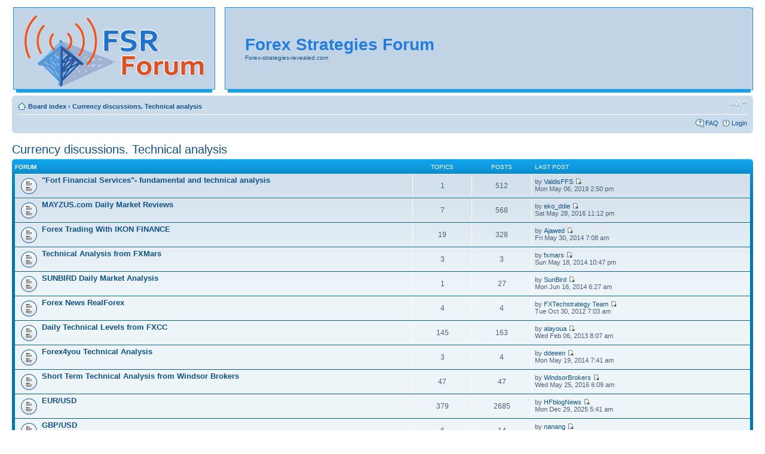

--- FILE ---
content_type: text/html; charset=UTF-8
request_url: https://forums.forex-strategies-revealed.com/viewforum.php?f=15&sid=976fc1ee79a8a81f5e0310323ede18b6
body_size: 5198
content:
<!DOCTYPE html PUBLIC "-//W3C//DTD XHTML 1.0 Strict//EN" "http://www.w3.org/TR/xhtml1/DTD/xhtml1-strict.dtd">
<html xmlns="http://www.w3.org/1999/xhtml" dir="ltr" lang="en-gb" xml:lang="en-gb">
<head>

<meta http-equiv="content-type" content="text/html; charset=UTF-8" />
<meta http-equiv="content-style-type" content="text/css" />
<meta http-equiv="content-language" content="en-gb" />
<meta http-equiv="imagetoolbar" content="no" />
<meta name="resource-type" content="document" />
<meta name="distribution" content="global" />
<meta name="keywords" content="" />
<meta name="description" content="" />

<title>Currency discussions. Technical analysis</title>

<link rel="alternate" type="application/atom+xml" title="Feed - Forex strategies revealed | FSR Forum" href="https://forums.forex-strategies-revealed.com/feed.php" /><link rel="alternate" type="application/atom+xml" title="Feed - All forums" href="https://forums.forex-strategies-revealed.com/feed.php?mode=forums" /><link rel="alternate" type="application/atom+xml" title="Feed - New Topics" href="https://forums.forex-strategies-revealed.com/feed.php?mode=topics" /><link rel="alternate" type="application/atom+xml" title="Feed - Active Topics" href="https://forums.forex-strategies-revealed.com/feed.php?mode=topics_active" /><link rel="alternate" type="application/atom+xml" title="Feed - Forum - Currency discussions. Technical analysis" href="https://forums.forex-strategies-revealed.com/feed.php?f=15" />

<!--
	phpBB style name: prosilver
	Based on style:   prosilver (this is the default phpBB3 style)
	Original author:  Tom Beddard ( http://www.subBlue.com/ )
	Modified by:
-->

<script type="text/javascript">
// <![CDATA[
	var jump_page = 'Enter the page number you wish to go to:';
	var on_page = '1';
	var per_page = '';
	var base_url = '';
	var style_cookie = 'phpBBstyle';
	var style_cookie_settings = '; path=/; domain=forums.forex-strategies-revealed.com';
	var onload_functions = new Array();
	var onunload_functions = new Array();

	

	/**
	* Find a member
	*/
	function find_username(url)
	{
		popup(url, 760, 570, '_usersearch');
		return false;
	}

	/**
	* New function for handling multiple calls to window.onload and window.unload by pentapenguin
	*/
	window.onload = function()
	{
		for (var i = 0; i < onload_functions.length; i++)
		{
			eval(onload_functions[i]);
		}
	};

	window.onunload = function()
	{
		for (var i = 0; i < onunload_functions.length; i++)
		{
			eval(onunload_functions[i]);
		}
	};

// ]]>
</script>
<script type="text/javascript" src="./styles/prosilver/template/styleswitcher.js"></script>
<script type="text/javascript" src="./styles/prosilver/template/forum_fn.js"></script>

<link href="./styles/prosilver/theme/print.css" rel="stylesheet" type="text/css" media="print" title="printonly" />
<link href="./style.php?id=1&amp;lang=en&amp;sid=a4f164c2d33f6fd035527f2592366851" rel="stylesheet" type="text/css" media="screen, projection" />

<link href="./styles/prosilver/theme/normal.css" rel="stylesheet" type="text/css" title="A" />
<link href="./styles/prosilver/theme/medium.css" rel="alternate stylesheet" type="text/css" title="A+" />
<link href="./styles/prosilver/theme/large.css" rel="alternate stylesheet" type="text/css" title="A++" />



<script type="text/javascript">

  var _gaq = _gaq || [];
  _gaq.push(['_setAccount', 'UA-1958919-28']);
  _gaq.push(['_trackPageview']);

  (function() {
    var ga = document.createElement('script'); ga.type = 'text/javascript'; ga.async = true;
    ga.src = ('https:' == document.location.protocol ? 'https://ssl' : 'http://www') + '.google-analytics.com/ga.js';
    var s = document.getElementsByTagName('script')[0]; s.parentNode.insertBefore(ga, s);
  })();

</script>

</head>

<body id="phpbb" class="section-viewforum ltr">

<div id="wrap">
	<a id="top" name="top" accesskey="t"></a>
	<div id="page-header">

		
		
		
<!-- MY CUSTOM HEADER -->


<table cellpadding="0" cellspacing="0" style="border-collapse: separate; table-layout: fixed">
<tr>
<td style="width:368px; padding-bottom: 1px"><a href="./index.php?sid=a4f164c2d33f6fd035527f2592366851" title="Board index" id="logo"><img src="./styles/prosilver/imageset/site_logo.gif" width="368" height="145" alt="" title="" /></a>
</td>
<td style="background-image: url(/styles/prosilver/theme/images/my_header_bg.gif); background-repeat: repeat-x; width:100%">
<div style="margin-left:20px;">

<table>
<tr>
<td>
<div style="margin-right: 0px">
<nobr>
<h1 style="color:#227ddd;">Forex Strategies Forum&nbsp;</h1><a href="http://forex-strategies-revealed.com/">Forex-strategies-revealed.com</a></nobr>
<br><br>
<!--ad here-->


</div>
</td>


</tr>
</table>

</div>
</td>
<td style="width:4px;"><img src="/styles/prosilver/theme/images/end_bar.gif">
</td>
</tr>
</table>

		

		<div class="navbar">
			<div class="inner"><span class="corners-top"><span></span></span>

			<ul class="linklist navlinks">
				<li class="icon-home"><a href="./index.php?sid=a4f164c2d33f6fd035527f2592366851" accesskey="h">Board index</a>  <strong>&#8249;</strong> <a href="./viewforum.php?f=15&amp;sid=a4f164c2d33f6fd035527f2592366851">Currency discussions. Technical analysis</a></li>

				<li class="rightside"><a href="#" onclick="fontsizeup(); return false;" onkeypress="return fontsizeup(event);" class="fontsize" title="Change font size">Change font size</a></li>

				
			</ul>

			

			<ul class="linklist rightside">
				<li class="icon-faq"><a href="./faq.php?sid=a4f164c2d33f6fd035527f2592366851" title="Frequently Asked Questions">FAQ</a></li>
				
					<li class="icon-logout"><a href="./ucp.php?mode=login&amp;sid=a4f164c2d33f6fd035527f2592366851" title="Login" accesskey="x">Login</a></li>
				
			</ul>

			<span class="corners-bottom"><span></span></span></div>
		</div>

	</div>

	<a name="start_here"></a>
	<div id="page-body">
		
<h2><a href="./viewforum.php?f=15&amp;sid=a4f164c2d33f6fd035527f2592366851">Currency discussions. Technical analysis</a></h2>


<div>
	<!-- NOTE: remove the style="display: none" when you want to have the forum description on the forum body --><div style="display: none !important;">Review markets as you trade. Tendencies, trends, opinions.<br /></div>
</div>

		<div class="forabg">
			<div class="inner"><span class="corners-top"><span></span></span>
			<ul class="topiclist">
				<li class="header">
					<dl class="icon">
						<dt>Forum</dt>
						<dd class="topics">Topics</dd>
						<dd class="posts">Posts</dd>
						<dd class="lastpost"><span>Last post</span></dd>
					</dl>
				</li>
			</ul>
			<ul class="topiclist forums">
	
		<li class="row">
			<dl class="icon" style="background-image: url(./styles/prosilver/imageset/forum_read.gif); background-repeat: no-repeat;">
				<dt title="No unread posts">
				<!-- <a class="feed-icon-forum" title="Feed - &quot;Fort Financial Services&quot;- fundamental and technical analysis" href="http://forums.forex-strategies-revealed.com/feed.php?f=45"><img src="./styles/prosilver/theme/images/feed.gif" alt="Feed - &quot;Fort Financial Services&quot;- fundamental and technical analysis" /></a> -->
					<a href="./viewforum.php?f=45&amp;sid=a4f164c2d33f6fd035527f2592366851" class="forumtitle">&quot;Fort Financial Services&quot;- fundamental and technical analysis</a><br />
					
					
				</dt>
				
					<dd class="topics">1 <dfn>Topics</dfn></dd>
					<dd class="posts">512 <dfn>Posts</dfn></dd>
					<dd class="lastpost"><span>
						<dfn>Last post</dfn> by <a href="./memberlist.php?mode=viewprofile&amp;u=96503&amp;sid=a4f164c2d33f6fd035527f2592366851">ValdisFFS</a>
						<a href="./viewtopic.php?f=45&amp;p=213324&amp;sid=a4f164c2d33f6fd035527f2592366851#p213324"><img src="./styles/prosilver/imageset/icon_topic_latest.gif" width="11" height="9" alt="View the latest post" title="View the latest post" /></a> <br />Mon May 06, 2019 2:50 pm</span>
					</dd>
				
			</dl>
		</li>
	
		<li class="row">
			<dl class="icon" style="background-image: url(./styles/prosilver/imageset/forum_read.gif); background-repeat: no-repeat;">
				<dt title="No unread posts">
				<!-- <a class="feed-icon-forum" title="Feed - MAYZUS.com Daily Market Reviews" href="http://forums.forex-strategies-revealed.com/feed.php?f=38"><img src="./styles/prosilver/theme/images/feed.gif" alt="Feed - MAYZUS.com Daily Market Reviews" /></a> -->
					<a href="./viewforum.php?f=38&amp;sid=a4f164c2d33f6fd035527f2592366851" class="forumtitle">MAYZUS.com Daily Market Reviews</a><br />
					
					
				</dt>
				
					<dd class="topics">7 <dfn>Topics</dfn></dd>
					<dd class="posts">568 <dfn>Posts</dfn></dd>
					<dd class="lastpost"><span>
						<dfn>Last post</dfn> by <a href="./memberlist.php?mode=viewprofile&amp;u=83525&amp;sid=a4f164c2d33f6fd035527f2592366851">eko_ddie</a>
						<a href="./viewtopic.php?f=38&amp;p=165190&amp;sid=a4f164c2d33f6fd035527f2592366851#p165190"><img src="./styles/prosilver/imageset/icon_topic_latest.gif" width="11" height="9" alt="View the latest post" title="View the latest post" /></a> <br />Sat May 28, 2016 11:12 pm</span>
					</dd>
				
			</dl>
		</li>
	
		<li class="row">
			<dl class="icon" style="background-image: url(./styles/prosilver/imageset/forum_read.gif); background-repeat: no-repeat;">
				<dt title="No unread posts">
				<!-- <a class="feed-icon-forum" title="Feed - Forex Trading With IKON FINANCE" href="http://forums.forex-strategies-revealed.com/feed.php?f=39"><img src="./styles/prosilver/theme/images/feed.gif" alt="Feed - Forex Trading With IKON FINANCE" /></a> -->
					<a href="./viewforum.php?f=39&amp;sid=a4f164c2d33f6fd035527f2592366851" class="forumtitle">Forex Trading With IKON FINANCE</a><br />
					
					
				</dt>
				
					<dd class="topics">19 <dfn>Topics</dfn></dd>
					<dd class="posts">328 <dfn>Posts</dfn></dd>
					<dd class="lastpost"><span>
						<dfn>Last post</dfn> by <a href="./memberlist.php?mode=viewprofile&amp;u=82113&amp;sid=a4f164c2d33f6fd035527f2592366851">Ajawed</a>
						<a href="./viewtopic.php?f=39&amp;p=73652&amp;sid=a4f164c2d33f6fd035527f2592366851#p73652"><img src="./styles/prosilver/imageset/icon_topic_latest.gif" width="11" height="9" alt="View the latest post" title="View the latest post" /></a> <br />Fri May 30, 2014 7:08 am</span>
					</dd>
				
			</dl>
		</li>
	
		<li class="row">
			<dl class="icon" style="background-image: url(./styles/prosilver/imageset/forum_read.gif); background-repeat: no-repeat;">
				<dt title="No unread posts">
				<!-- <a class="feed-icon-forum" title="Feed - Technical Analysis from FXMars" href="http://forums.forex-strategies-revealed.com/feed.php?f=44"><img src="./styles/prosilver/theme/images/feed.gif" alt="Feed - Technical Analysis from FXMars" /></a> -->
					<a href="./viewforum.php?f=44&amp;sid=a4f164c2d33f6fd035527f2592366851" class="forumtitle">Technical Analysis from FXMars</a><br />
					
					
				</dt>
				
					<dd class="topics">3 <dfn>Topics</dfn></dd>
					<dd class="posts">3 <dfn>Posts</dfn></dd>
					<dd class="lastpost"><span>
						<dfn>Last post</dfn> by <a href="./memberlist.php?mode=viewprofile&amp;u=95080&amp;sid=a4f164c2d33f6fd035527f2592366851">fxmars</a>
						<a href="./viewtopic.php?f=44&amp;p=71643&amp;sid=a4f164c2d33f6fd035527f2592366851#p71643"><img src="./styles/prosilver/imageset/icon_topic_latest.gif" width="11" height="9" alt="View the latest post" title="View the latest post" /></a> <br />Sun May 18, 2014 10:47 pm</span>
					</dd>
				
			</dl>
		</li>
	
		<li class="row">
			<dl class="icon" style="background-image: url(./styles/prosilver/imageset/forum_read.gif); background-repeat: no-repeat;">
				<dt title="No unread posts">
				<!-- <a class="feed-icon-forum" title="Feed - SUNBIRD Daily Market Analysis" href="http://forums.forex-strategies-revealed.com/feed.php?f=43"><img src="./styles/prosilver/theme/images/feed.gif" alt="Feed - SUNBIRD Daily Market Analysis" /></a> -->
					<a href="./viewforum.php?f=43&amp;sid=a4f164c2d33f6fd035527f2592366851" class="forumtitle">SUNBIRD Daily Market Analysis</a><br />
					
					
				</dt>
				
					<dd class="topics">1 <dfn>Topics</dfn></dd>
					<dd class="posts">27 <dfn>Posts</dfn></dd>
					<dd class="lastpost"><span>
						<dfn>Last post</dfn> by <a href="./memberlist.php?mode=viewprofile&amp;u=94938&amp;sid=a4f164c2d33f6fd035527f2592366851">SunBird</a>
						<a href="./viewtopic.php?f=43&amp;p=74345&amp;sid=a4f164c2d33f6fd035527f2592366851#p74345"><img src="./styles/prosilver/imageset/icon_topic_latest.gif" width="11" height="9" alt="View the latest post" title="View the latest post" /></a> <br />Mon Jun 16, 2014 6:27 am</span>
					</dd>
				
			</dl>
		</li>
	
		<li class="row">
			<dl class="icon" style="background-image: url(./styles/prosilver/imageset/forum_read.gif); background-repeat: no-repeat;">
				<dt title="No unread posts">
				<!-- <a class="feed-icon-forum" title="Feed - Forex News RealForex" href="http://forums.forex-strategies-revealed.com/feed.php?f=37"><img src="./styles/prosilver/theme/images/feed.gif" alt="Feed - Forex News RealForex" /></a> -->
					<a href="./viewforum.php?f=37&amp;sid=a4f164c2d33f6fd035527f2592366851" class="forumtitle">Forex News RealForex</a><br />
					
					
				</dt>
				
					<dd class="topics">4 <dfn>Topics</dfn></dd>
					<dd class="posts">4 <dfn>Posts</dfn></dd>
					<dd class="lastpost"><span>
						<dfn>Last post</dfn> by <a href="./memberlist.php?mode=viewprofile&amp;u=75475&amp;sid=a4f164c2d33f6fd035527f2592366851">FXTechstrategy Team</a>
						<a href="./viewtopic.php?f=37&amp;p=53537&amp;sid=a4f164c2d33f6fd035527f2592366851#p53537"><img src="./styles/prosilver/imageset/icon_topic_latest.gif" width="11" height="9" alt="View the latest post" title="View the latest post" /></a> <br />Tue Oct 30, 2012 7:03 am</span>
					</dd>
				
			</dl>
		</li>
	
		<li class="row">
			<dl class="icon" style="background-image: url(./styles/prosilver/imageset/forum_read.gif); background-repeat: no-repeat;">
				<dt title="No unread posts">
				<!-- <a class="feed-icon-forum" title="Feed - Daily Technical Levels from FXCC" href="http://forums.forex-strategies-revealed.com/feed.php?f=31"><img src="./styles/prosilver/theme/images/feed.gif" alt="Feed - Daily Technical Levels from FXCC" /></a> -->
					<a href="./viewforum.php?f=31&amp;sid=a4f164c2d33f6fd035527f2592366851" class="forumtitle">Daily Technical Levels from FXCC</a><br />
					
					
				</dt>
				
					<dd class="topics">145 <dfn>Topics</dfn></dd>
					<dd class="posts">163 <dfn>Posts</dfn></dd>
					<dd class="lastpost"><span>
						<dfn>Last post</dfn> by <a href="./memberlist.php?mode=viewprofile&amp;u=13211&amp;sid=a4f164c2d33f6fd035527f2592366851">alayoua</a>
						<a href="./viewtopic.php?f=31&amp;p=54862&amp;sid=a4f164c2d33f6fd035527f2592366851#p54862"><img src="./styles/prosilver/imageset/icon_topic_latest.gif" width="11" height="9" alt="View the latest post" title="View the latest post" /></a> <br />Wed Feb 06, 2013 8:07 am</span>
					</dd>
				
			</dl>
		</li>
	
		<li class="row">
			<dl class="icon" style="background-image: url(./styles/prosilver/imageset/forum_read.gif); background-repeat: no-repeat;">
				<dt title="No unread posts">
				<!-- <a class="feed-icon-forum" title="Feed - Forex4you Technical Analysis" href="http://forums.forex-strategies-revealed.com/feed.php?f=27"><img src="./styles/prosilver/theme/images/feed.gif" alt="Feed - Forex4you Technical Analysis" /></a> -->
					<a href="./viewforum.php?f=27&amp;sid=a4f164c2d33f6fd035527f2592366851" class="forumtitle">Forex4you Technical Analysis</a><br />
					
					
				</dt>
				
					<dd class="topics">3 <dfn>Topics</dfn></dd>
					<dd class="posts">4 <dfn>Posts</dfn></dd>
					<dd class="lastpost"><span>
						<dfn>Last post</dfn> by <a href="./memberlist.php?mode=viewprofile&amp;u=83512&amp;sid=a4f164c2d33f6fd035527f2592366851">ddeeen</a>
						<a href="./viewtopic.php?f=27&amp;p=71877&amp;sid=a4f164c2d33f6fd035527f2592366851#p71877"><img src="./styles/prosilver/imageset/icon_topic_latest.gif" width="11" height="9" alt="View the latest post" title="View the latest post" /></a> <br />Mon May 19, 2014 7:41 am</span>
					</dd>
				
			</dl>
		</li>
	
		<li class="row">
			<dl class="icon" style="background-image: url(./styles/prosilver/imageset/forum_read.gif); background-repeat: no-repeat;">
				<dt title="No unread posts">
				<!-- <a class="feed-icon-forum" title="Feed - Short Term Technical Analysis from Windsor Brokers" href="http://forums.forex-strategies-revealed.com/feed.php?f=34"><img src="./styles/prosilver/theme/images/feed.gif" alt="Feed - Short Term Technical Analysis from Windsor Brokers" /></a> -->
					<a href="./viewforum.php?f=34&amp;sid=a4f164c2d33f6fd035527f2592366851" class="forumtitle">Short Term Technical Analysis from Windsor Brokers</a><br />
					
					
				</dt>
				
					<dd class="topics">47 <dfn>Topics</dfn></dd>
					<dd class="posts">47 <dfn>Posts</dfn></dd>
					<dd class="lastpost"><span>
						<dfn>Last post</dfn> by <a href="./memberlist.php?mode=viewprofile&amp;u=1502&amp;sid=a4f164c2d33f6fd035527f2592366851">WindsorBrokers</a>
						<a href="./viewtopic.php?f=34&amp;p=164373&amp;sid=a4f164c2d33f6fd035527f2592366851#p164373"><img src="./styles/prosilver/imageset/icon_topic_latest.gif" width="11" height="9" alt="View the latest post" title="View the latest post" /></a> <br />Wed May 25, 2016 6:09 am</span>
					</dd>
				
			</dl>
		</li>
	
		<li class="row">
			<dl class="icon" style="background-image: url(./styles/prosilver/imageset/forum_read.gif); background-repeat: no-repeat;">
				<dt title="No unread posts">
				<!-- <a class="feed-icon-forum" title="Feed - EUR/USD" href="http://forums.forex-strategies-revealed.com/feed.php?f=16"><img src="./styles/prosilver/theme/images/feed.gif" alt="Feed - EUR/USD" /></a> -->
					<a href="./viewforum.php?f=16&amp;sid=a4f164c2d33f6fd035527f2592366851" class="forumtitle">EUR/USD</a><br />
					
					
				</dt>
				
					<dd class="topics">379 <dfn>Topics</dfn></dd>
					<dd class="posts">2685 <dfn>Posts</dfn></dd>
					<dd class="lastpost"><span>
						<dfn>Last post</dfn> by <a href="./memberlist.php?mode=viewprofile&amp;u=96491&amp;sid=a4f164c2d33f6fd035527f2592366851">HFblogNews</a>
						<a href="./viewtopic.php?f=16&amp;p=222529&amp;sid=a4f164c2d33f6fd035527f2592366851#p222529"><img src="./styles/prosilver/imageset/icon_topic_latest.gif" width="11" height="9" alt="View the latest post" title="View the latest post" /></a> <br />Mon Dec 29, 2025 5:41 am</span>
					</dd>
				
			</dl>
		</li>
	
		<li class="row">
			<dl class="icon" style="background-image: url(./styles/prosilver/imageset/forum_read.gif); background-repeat: no-repeat;">
				<dt title="No unread posts">
				<!-- <a class="feed-icon-forum" title="Feed - GBP/USD" href="http://forums.forex-strategies-revealed.com/feed.php?f=17"><img src="./styles/prosilver/theme/images/feed.gif" alt="Feed - GBP/USD" /></a> -->
					<a href="./viewforum.php?f=17&amp;sid=a4f164c2d33f6fd035527f2592366851" class="forumtitle">GBP/USD</a><br />
					
					
				</dt>
				
					<dd class="topics">6 <dfn>Topics</dfn></dd>
					<dd class="posts">14 <dfn>Posts</dfn></dd>
					<dd class="lastpost"><span>
						<dfn>Last post</dfn> by <a href="./memberlist.php?mode=viewprofile&amp;u=83595&amp;sid=a4f164c2d33f6fd035527f2592366851">nanang</a>
						<a href="./viewtopic.php?f=17&amp;p=75076&amp;sid=a4f164c2d33f6fd035527f2592366851#p75076"><img src="./styles/prosilver/imageset/icon_topic_latest.gif" width="11" height="9" alt="View the latest post" title="View the latest post" /></a> <br />Mon Jul 14, 2014 6:30 am</span>
					</dd>
				
			</dl>
		</li>
	
		<li class="row">
			<dl class="icon" style="background-image: url(./styles/prosilver/imageset/forum_read.gif); background-repeat: no-repeat;">
				<dt title="No unread posts">
				<!-- <a class="feed-icon-forum" title="Feed - Other pairs" href="http://forums.forex-strategies-revealed.com/feed.php?f=25"><img src="./styles/prosilver/theme/images/feed.gif" alt="Feed - Other pairs" /></a> -->
					<a href="./viewforum.php?f=25&amp;sid=a4f164c2d33f6fd035527f2592366851" class="forumtitle">Other pairs</a><br />
					
					
				</dt>
				
					<dd class="topics">8 <dfn>Topics</dfn></dd>
					<dd class="posts">32 <dfn>Posts</dfn></dd>
					<dd class="lastpost"><span>
						<dfn>Last post</dfn> by <a href="./memberlist.php?mode=viewprofile&amp;u=60573&amp;sid=a4f164c2d33f6fd035527f2592366851">robertfx</a>
						<a href="./viewtopic.php?f=25&amp;p=50845&amp;sid=a4f164c2d33f6fd035527f2592366851#p50845"><img src="./styles/prosilver/imageset/icon_topic_latest.gif" width="11" height="9" alt="View the latest post" title="View the latest post" /></a> <br />Fri Sep 28, 2012 12:53 pm</span>
					</dd>
				
			</dl>
		</li>
	
		<li class="row">
			<dl class="icon" style="background-image: url(./styles/prosilver/imageset/forum_read.gif); background-repeat: no-repeat;">
				<dt title="No unread posts">
				<!-- <a class="feed-icon-forum" title="Feed - Commodities" href="http://forums.forex-strategies-revealed.com/feed.php?f=23"><img src="./styles/prosilver/theme/images/feed.gif" alt="Feed - Commodities" /></a> -->
					<a href="./viewforum.php?f=23&amp;sid=a4f164c2d33f6fd035527f2592366851" class="forumtitle">Commodities</a><br />
					
					
				</dt>
				
					<dd class="topics">17 <dfn>Topics</dfn></dd>
					<dd class="posts">31 <dfn>Posts</dfn></dd>
					<dd class="lastpost"><span>
						<dfn>Last post</dfn> by <a href="./memberlist.php?mode=viewprofile&amp;u=83525&amp;sid=a4f164c2d33f6fd035527f2592366851">eko_ddie</a>
						<a href="./viewtopic.php?f=23&amp;p=165191&amp;sid=a4f164c2d33f6fd035527f2592366851#p165191"><img src="./styles/prosilver/imageset/icon_topic_latest.gif" width="11" height="9" alt="View the latest post" title="View the latest post" /></a> <br />Sat May 28, 2016 11:13 pm</span>
					</dd>
				
			</dl>
		</li>
	
		<li class="row">
			<dl class="icon" style="background-image: url(./styles/prosilver/imageset/forum_read.gif); background-repeat: no-repeat;">
				<dt title="No unread posts">
				<!-- <a class="feed-icon-forum" title="Feed - Global Forecasts" href="http://forums.forex-strategies-revealed.com/feed.php?f=24"><img src="./styles/prosilver/theme/images/feed.gif" alt="Feed - Global Forecasts" /></a> -->
					<a href="./viewforum.php?f=24&amp;sid=a4f164c2d33f6fd035527f2592366851" class="forumtitle">Global Forecasts</a><br />
					
					
				</dt>
				
					<dd class="topics">7 <dfn>Topics</dfn></dd>
					<dd class="posts">49 <dfn>Posts</dfn></dd>
					<dd class="lastpost"><span>
						<dfn>Last post</dfn> by <a href="./memberlist.php?mode=viewprofile&amp;u=91540&amp;sid=a4f164c2d33f6fd035527f2592366851">Volkov Yuriy</a>
						<a href="./viewtopic.php?f=24&amp;p=209332&amp;sid=a4f164c2d33f6fd035527f2592366851#p209332"><img src="./styles/prosilver/imageset/icon_topic_latest.gif" width="11" height="9" alt="View the latest post" title="View the latest post" /></a> <br />Fri Jul 21, 2017 6:50 am</span>
					</dd>
				
			</dl>
		</li>
	
		<li class="row">
			<dl class="icon" style="background-image: url(./styles/prosilver/imageset/forum_read.gif); background-repeat: no-repeat;">
				<dt title="No unread posts">
				<!-- <a class="feed-icon-forum" title="Feed - FXCBS Technical Analysis" href="http://forums.forex-strategies-revealed.com/feed.php?f=28"><img src="./styles/prosilver/theme/images/feed.gif" alt="Feed - FXCBS Technical Analysis" /></a> -->
					<a href="./viewforum.php?f=28&amp;sid=a4f164c2d33f6fd035527f2592366851" class="forumtitle">FXCBS Technical Analysis</a><br />
					
					
				</dt>
				
					<dd class="topics">150 <dfn>Topics</dfn></dd>
					<dd class="posts">153 <dfn>Posts</dfn></dd>
					<dd class="lastpost"><span>
						<dfn>Last post</dfn> by <a href="./memberlist.php?mode=viewprofile&amp;u=1434&amp;sid=a4f164c2d33f6fd035527f2592366851">ForexLion</a>
						<a href="./viewtopic.php?f=28&amp;p=25662&amp;sid=a4f164c2d33f6fd035527f2592366851#p25662"><img src="./styles/prosilver/imageset/icon_topic_latest.gif" width="11" height="9" alt="View the latest post" title="View the latest post" /></a> <br />Sat Dec 31, 2011 3:02 pm</span>
					</dd>
				
			</dl>
		</li>
	
		<li class="row">
			<dl class="icon" style="background-image: url(./styles/prosilver/imageset/forum_read.gif); background-repeat: no-repeat;">
				<dt title="No unread posts">
				<!-- <a class="feed-icon-forum" title="Feed - Forexpros.com Daily Analysis" href="http://forums.forex-strategies-revealed.com/feed.php?f=26"><img src="./styles/prosilver/theme/images/feed.gif" alt="Feed - Forexpros.com Daily Analysis" /></a> -->
					<a href="./viewforum.php?f=26&amp;sid=a4f164c2d33f6fd035527f2592366851" class="forumtitle">Forexpros.com Daily Analysis</a><br />
					
					
				</dt>
				
					<dd class="topics">117 <dfn>Topics</dfn></dd>
					<dd class="posts">117 <dfn>Posts</dfn></dd>
					<dd class="lastpost"><span>
						<dfn>Last post</dfn> by <a href="./memberlist.php?mode=viewprofile&amp;u=813&amp;sid=a4f164c2d33f6fd035527f2592366851">forexpros</a>
						<a href="./viewtopic.php?f=26&amp;p=14902&amp;sid=a4f164c2d33f6fd035527f2592366851#p14902"><img src="./styles/prosilver/imageset/icon_topic_latest.gif" width="11" height="9" alt="View the latest post" title="View the latest post" /></a> <br />Fri Aug 26, 2011 7:44 am</span>
					</dd>
				
			</dl>
		</li>
	
		<li class="row">
			<dl class="icon" style="background-image: url(./styles/prosilver/imageset/forum_read.gif); background-repeat: no-repeat;">
				<dt title="No unread posts">
				<!-- <a class="feed-icon-forum" title="Feed - Signal Trader Daily Outlook" href="http://forums.forex-strategies-revealed.com/feed.php?f=29"><img src="./styles/prosilver/theme/images/feed.gif" alt="Feed - Signal Trader Daily Outlook" /></a> -->
					<a href="./viewforum.php?f=29&amp;sid=a4f164c2d33f6fd035527f2592366851" class="forumtitle">Signal Trader Daily Outlook</a><br />
					
					
				</dt>
				
					<dd class="topics">26 <dfn>Topics</dfn></dd>
					<dd class="posts">27 <dfn>Posts</dfn></dd>
					<dd class="lastpost"><span>
						<dfn>Last post</dfn> by <a href="./memberlist.php?mode=viewprofile&amp;u=3589&amp;sid=a4f164c2d33f6fd035527f2592366851">SignalTrader</a>
						<a href="./viewtopic.php?f=29&amp;p=8208&amp;sid=a4f164c2d33f6fd035527f2592366851#p8208"><img src="./styles/prosilver/imageset/icon_topic_latest.gif" width="11" height="9" alt="View the latest post" title="View the latest post" /></a> <br />Thu Apr 28, 2011 8:22 am</span>
					</dd>
				
			</dl>
		</li>
	
		<li class="row">
			<dl class="icon" style="background-image: url(./styles/prosilver/imageset/forum_read.gif); background-repeat: no-repeat;">
				<dt title="No unread posts">
				<!-- <a class="feed-icon-forum" title="Feed - Financial Markets Today - By Winoptions" href="http://forums.forex-strategies-revealed.com/feed.php?f=35"><img src="./styles/prosilver/theme/images/feed.gif" alt="Feed - Financial Markets Today - By Winoptions" /></a> -->
					<a href="./viewforum.php?f=35&amp;sid=a4f164c2d33f6fd035527f2592366851" class="forumtitle">Financial Markets Today - By Winoptions</a><br />
					
					
				</dt>
				
					<dd class="topics">13 <dfn>Topics</dfn></dd>
					<dd class="posts">13 <dfn>Posts</dfn></dd>
					<dd class="lastpost"><span>
						<dfn>Last post</dfn> by <a href="./memberlist.php?mode=viewprofile&amp;u=51874&amp;sid=a4f164c2d33f6fd035527f2592366851">fxwdnet</a>
						<a href="./viewtopic.php?f=35&amp;p=37004&amp;sid=a4f164c2d33f6fd035527f2592366851#p37004"><img src="./styles/prosilver/imageset/icon_topic_latest.gif" width="11" height="9" alt="View the latest post" title="View the latest post" /></a> <br />Mon Apr 30, 2012 4:39 am</span>
					</dd>
				
			</dl>
		</li>
	
		<li class="row">
			<dl class="icon" style="background-image: url(./styles/prosilver/imageset/forum_read.gif); background-repeat: no-repeat;">
				<dt title="No unread posts">
				<!-- <a class="feed-icon-forum" title="Feed - Daily market technical Analysis And outlook By ACFX.com" href="http://forums.forex-strategies-revealed.com/feed.php?f=36"><img src="./styles/prosilver/theme/images/feed.gif" alt="Feed - Daily market technical Analysis And outlook By ACFX.com" /></a> -->
					<a href="./viewforum.php?f=36&amp;sid=a4f164c2d33f6fd035527f2592366851" class="forumtitle">Daily market technical Analysis And outlook By ACFX.com</a><br />
					
					
				</dt>
				
					<dd class="topics">571 <dfn>Topics</dfn></dd>
					<dd class="posts">653 <dfn>Posts</dfn></dd>
					<dd class="lastpost"><span>
						<dfn>Last post</dfn> by <a href="./memberlist.php?mode=viewprofile&amp;u=82056&amp;sid=a4f164c2d33f6fd035527f2592366851">Atlas CapitalFx</a>
						<a href="./viewtopic.php?f=36&amp;p=156230&amp;sid=a4f164c2d33f6fd035527f2592366851#p156230"><img src="./styles/prosilver/imageset/icon_topic_latest.gif" width="11" height="9" alt="View the latest post" title="View the latest post" /></a> <br />Thu Apr 07, 2016 7:04 am</span>
					</dd>
				
			</dl>
		</li>
	
		<li class="row">
			<dl class="icon" style="background-image: url(./styles/prosilver/imageset/forum_read.gif); background-repeat: no-repeat;">
				<dt title="No unread posts">
				<!-- <a class="feed-icon-forum" title="Feed - Daily Market Overview by IFC Markets" href="http://forums.forex-strategies-revealed.com/feed.php?f=42"><img src="./styles/prosilver/theme/images/feed.gif" alt="Feed - Daily Market Overview by IFC Markets" /></a> -->
					<a href="./viewforum.php?f=42&amp;sid=a4f164c2d33f6fd035527f2592366851" class="forumtitle">Daily Market Overview by IFC Markets</a><br />
					
					
				</dt>
				
					<dd class="topics">2 <dfn>Topics</dfn></dd>
					<dd class="posts">109 <dfn>Posts</dfn></dd>
					<dd class="lastpost"><span>
						<dfn>Last post</dfn> by <a href="./memberlist.php?mode=viewprofile&amp;u=84215&amp;sid=a4f164c2d33f6fd035527f2592366851">Akriti</a>
						<a href="./viewtopic.php?f=42&amp;p=62539&amp;sid=a4f164c2d33f6fd035527f2592366851#p62539"><img src="./styles/prosilver/imageset/icon_topic_latest.gif" width="11" height="9" alt="View the latest post" title="View the latest post" /></a> <br />Fri Oct 25, 2013 5:31 am</span>
					</dd>
				
			</dl>
		</li>
	
			</ul>

			<span class="corners-bottom"><span></span></span></div>
		</div>
	
	<div class="topic-actions" style="margin-top: 2em;">

	
		<div class="buttons">
			<div class="post-icon" title="Post a new topic"><a href="./posting.php?mode=post&amp;f=15&amp;sid=a4f164c2d33f6fd035527f2592366851"><span></span>Post a new topic</a></div>
		</div>
	
		<div class="search-box">
			<form method="get" id="forum-search" action="./search.php?sid=a4f164c2d33f6fd035527f2592366851">
			<fieldset>
				<input class="inputbox search tiny" type="text" name="keywords" id="search_keywords" size="20" value="Search this forum…" onclick="if (this.value == 'Search this forum…') this.value = '';" onblur="if (this.value == '') this.value = 'Search this forum…';" />
				<input class="button2" type="submit" value="Search" />
				<input type="hidden" name="fid[0]" value="15" />
<input type="hidden" name="sid" value="a4f164c2d33f6fd035527f2592366851" />

			</fieldset>
			</form>
		</div>
	
		<div class="pagination">
			0 topics &bull; Page <strong>1</strong> of <strong>1</strong>
		</div>
	

	</div>

	<div class="panel">
		<div class="inner"><span class="corners-top"><span></span></span>
		<strong>There are no topics or posts in this forum.</strong>
		<span class="corners-bottom"><span></span></span></div>
	</div>
	
	<form method="post" action="./viewforum.php?f=15&amp;sid=a4f164c2d33f6fd035527f2592366851">
		<fieldset class="display-options">
			
			<label>Display topics from previous: <select name="st" id="st"><option value="0" selected="selected">All Topics</option><option value="1">1 day</option><option value="7">7 days</option><option value="14">2 weeks</option><option value="30">1 month</option><option value="90">3 months</option><option value="180">6 months</option><option value="365">1 year</option></select></label>
			<label>Sort by <select name="sk" id="sk"><option value="a">Author</option><option value="t" selected="selected">Post time</option><option value="r">Replies</option><option value="s">Subject</option><option value="v">Views</option></select></label>
			<label><select name="sd" id="sd"><option value="a">Ascending</option><option value="d" selected="selected">Descending</option></select> <input type="submit" name="sort" value="Go" class="button2" /></label>
	
		</fieldset>
	</form>
	<hr />

	<p></p><p><a href="./index.php?sid=a4f164c2d33f6fd035527f2592366851" class="left-box left" accesskey="r">Return to Board index</a></p>

	<br /><br />

	<h3>Forum permissions</h3>
	<p>You <strong>cannot</strong> post new topics in this forum<br />You <strong>cannot</strong> reply to topics in this forum<br />You <strong>cannot</strong> edit your posts in this forum<br />You <strong>cannot</strong> delete your posts in this forum<br />You <strong>cannot</strong> post attachments in this forum<br /></p>
</div>

<div id="page-footer">

	<div class="navbar">
		<div class="inner"><span class="corners-top"><span></span></span>

		
			<div id="search-box">
				<form action="./search.php?sid=a4f164c2d33f6fd035527f2592366851" method="get" id="search">
				<fieldset>
					<input name="keywords" id="keywords" type="text" maxlength="128" title="Search for keywords" class="inputbox search" value="Search…" onclick="if(this.value=='Search…')this.value='';" onblur="if(this.value=='')this.value='Search…';" />
					<input class="button2" value="Search" type="submit" /><br />
					<a href="./search.php?sid=a4f164c2d33f6fd035527f2592366851" title="View the advanced search options">Advanced search</a> <input type="hidden" name="sid" value="a4f164c2d33f6fd035527f2592366851" />

				</fieldset>
				</form>
			</div>
		


		<ul class="linklist">
			<li class="icon-home"><a href="./index.php?sid=a4f164c2d33f6fd035527f2592366851">Board index</a></li>
				
			<li class="rightside"><a href="./memberlist.php?mode=leaders&amp;sid=a4f164c2d33f6fd035527f2592366851">The team</a> &bull; <a href="./ucp.php?mode=delete_cookies&amp;sid=a4f164c2d33f6fd035527f2592366851">Delete all board cookies</a> &bull; All times are UTC - 5 hours [ <abbr title="Daylight Saving Time">DST</abbr> ]</li>
		</ul>

		<span class="corners-bottom"><span></span></span></div>
	</div>

	<div class="copyright">Powered by <a href="https://www.phpbb.com/">phpBB</a>&reg; Forum Software &copy; phpBB Group
		
	</div>
</div>

</div>

<div>
	<a id="bottom" name="bottom" accesskey="z"></a>
	
</div>

<script defer src="https://static.cloudflareinsights.com/beacon.min.js/vcd15cbe7772f49c399c6a5babf22c1241717689176015" integrity="sha512-ZpsOmlRQV6y907TI0dKBHq9Md29nnaEIPlkf84rnaERnq6zvWvPUqr2ft8M1aS28oN72PdrCzSjY4U6VaAw1EQ==" data-cf-beacon='{"version":"2024.11.0","token":"6716c934487c411bb58f4f0ce495faff","r":1,"server_timing":{"name":{"cfCacheStatus":true,"cfEdge":true,"cfExtPri":true,"cfL4":true,"cfOrigin":true,"cfSpeedBrain":true},"location_startswith":null}}' crossorigin="anonymous"></script>
</body>
</html>